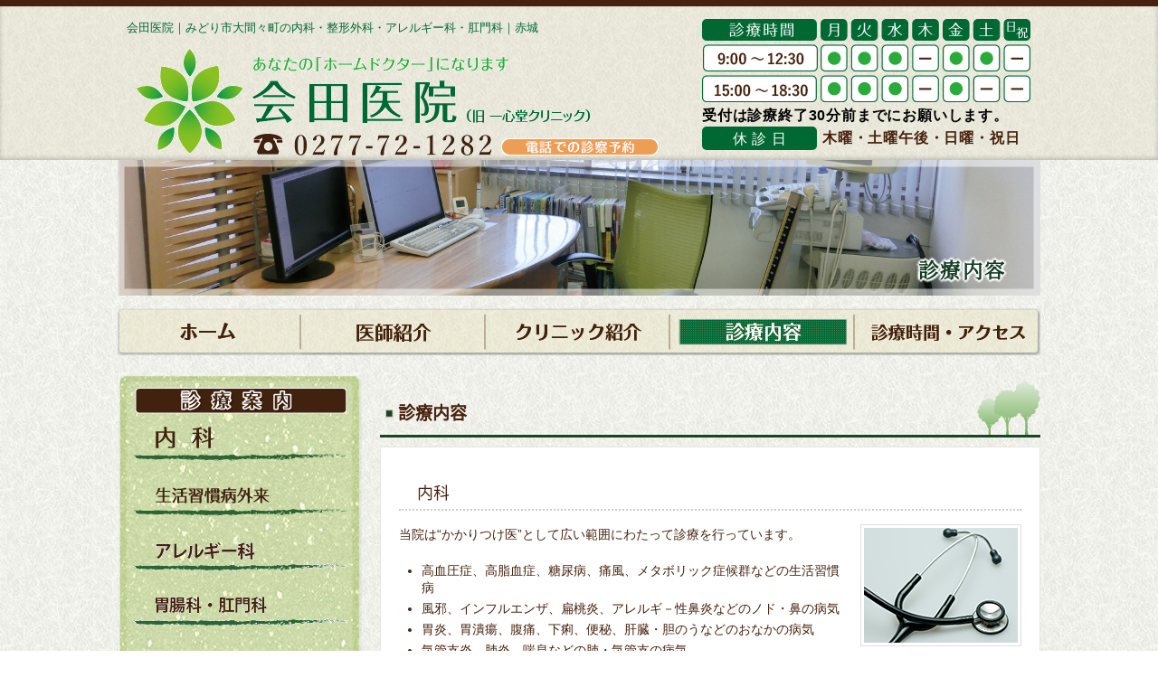

--- FILE ---
content_type: text/html; charset=UTF-8
request_url: https://aida-cl.com/medical_treatment_contents.html
body_size: 21198
content:
<!DOCTYPE html>
<html lang="ja">
<head>

  <!--head共通部分 CSS javascript Goolge Analytics -->
  <!--Goolge Analytics -->
<script async src="https://www.googletagmanager.com/gtag/js?id=UA-9162760-67"></script>
<script>
  window.dataLayer = window.dataLayer || [];
  function gtag(){dataLayer.push(arguments);}
  gtag('js', new Date()); 
  gtag('config', 'UA-174658616-33');
  gtag('config', 'UA-9162760-67');
</script>
<!-- Global site tag (gtag.js) - Google Analytics -->
<script async src="https://www.googletagmanager.com/gtag/js?id=G-NMTPHD6S5N"></script>
<script>
   window.dataLayer = window.dataLayer || [];
   function gtag(){dataLayer.push(arguments);}
   gtag('js', new Date());
   gtag('config', 'G-GSCMMWNW5Q');
   gtag('config', 'G-NMTPHD6S5N');
</script>

<!--meta-->
<meta charset="utf-8">
<meta http-equiv="X-UA-Compatible" content="IE=edge">
<meta name="viewport" content="width=device-width">
<meta name="format-detection" content="telephone=no">
<meta name="apple-mobile-web-app-title" content="会田医院">

<!--stylesheet-->
<link href="./css/reset.css" rel="stylesheet" type="text/css" />
<link href="./css/style.css" rel="stylesheet" type="text/css" />

<!--ファビコン-->
<link rel="shortcut icon" href="favicon.ico" />

<!--ウェブクリップアイコン-->
<link rel="apple-touch-icon-precomposed" href="apple-touch-icon.png">

<!--fontello-->
<link href="./css/fontello/css/fontello.css" rel="stylesheet" type="text/css" />

<!--javascrip -->
<script type="text/javascript" src="//ajax.googleapis.com/ajax/libs/jquery/3.0.0/jquery.min.js"></script>
<script type="text/javascript" src="./js/utils.js"></script>
<script type="text/javascript" src="./js/tel.js"></script>
<script type="text/javascript" src="./js/pagetop.js"></script>
<script type="text/javascript" src="./js/animate.js"></script>
<script type="text/javascript" src="./js/rollover2.js"></script>

<!--タブレットでPCを表示する用-->    
<script type="text/javascript">
var ua = navigator.userAgent;
if ((ua.indexOf('iPhone') > 0) || ua.indexOf('iPod') > 0 || (ua.indexOf('Android') > 0 && ua.indexOf('Mobile') > 0)) {
    // スマホのとき
    $('head').prepend('<meta name="viewport" content="width=device-width" />');
}else{
    // PC・タブレットのとき
    $('head').prepend('<meta name="viewport" content="width=1200" />');
}
</script>

<!--ハンバーガー-->
<script>
$(function() {
    $('.toggle').click(function(){
        $('.drawr').toggleClass('openNav');
    });
});
</script>

<!--診療内容-->
<script>
$(function() {
    $('.guide').click(function(){
        $('div.main_nav_sub').toggleClass('open_nav');
    });
});
</script>

<!--アコーディオン-->
<script>
  $(function(){
    $(".aside_sp_box .aside_sp_title").click(function(){
      $(this).next("ul").slideToggle();
      $(this).toggleClass("open");
      $(this).parent("section").siblings(".aside_sp_box").children("ul").slideUp();
      $(this).parent("section").siblings(".aside_sp_box").children(".aside_sp_title").removeClass("open");
    }); 
  });
</script>  

<!--カレントページ-->
<script type="text/javascript"> 
  window.onload = function() {
    var url = window.location.href.split('/').pop();     
    if(url == ""){
      $('.global-nav nav li.home a').parent().addClass('current'); 
    }else{
      $('.global-nav nav li a').each(function(){
        var target = $(this).attr('href');
        if(location.href.match(target)) {
          $(this).parent().addClass('current');
        } else {
          $(this).parent().removeClass('current');
        }
      });
      
    }
  };
</script>    
  
  <!--meta取得-->
  <meta name="description" content="診療内容｜群馬県みどり市大間々町の「会田医院」は内科、整形外科、アレルギー科、肛門科の診療を中心に健康診断、インフルエンザなどの各種予防接種、漢方治療、花粉症治療などを行っているクリニックです。" />
<meta name="keywords" content="みどり市,大間々町,赤城,内科,整形外科,アレルギー科,肛門科,予防接種,会田医院" />
<meta name="copyright" content="会田医院" /><!--グローバルナビ-->

<!--アサイド-->

  
  <!--title-->
  <title>会田医院｜みどり市大間々町の内科、整形外科、アレルギー科、肛門科</title>
  
</head>

<body id="page_top" class="index">
<!--********************************-->
<!--ヘッダー部                      -->
<!--********************************-->

<!--ヘッダーSP-->
<header>
  <div class="head_frame">
    
    <div class="head_frame_left">

      <h1 class="header_text">会田医院｜みどり市大間々町の内科・整形外科・アレルギー科・肛門科｜赤城</h1>

      <!--ロゴSP-->
      <div class="hospital_logo_sp">
        <img src="images/index_btn_rollout.gif" alt="会田医院">
      </div>
      
      <!--ロゴPC-->
      <div id="hospital_logo">
        <div class="logo2"><a href="./">会田医院</a></div>
        <div id="ladybug"><img src="images/ladybug.gif" alt="蝶々" /></div>
      </div>
      
    </div>

    <!--診療時間-->
    <div class="head_frame_right">
      <img src="images/a_time.png" alt="診療時間">
      <p class="head_time_notice1">受付は診療終了30分前までにお願いします。</p>
      <p class="head_time_notice2"><span>休 診 日</span>木曜・土曜午後・日曜・祝日</p>
    </div>


  </div>
</header>
<!--ハンバーガーメニュー-->
<div class="main_nav_sp">
  <div class="drawr">
    <ul class="hbg syncer-acdn-parent">
        <li><a href="./"><span>ホーム</span></a></li>
  <li><a href="doctor.html"><span>医師紹介</span></a></li>
  <li><a href="clinic.html"><span>クリニック紹介</span></a></li>
  <li><a href="medical_treatment_contents.html"><span>診療内容</span></a></li>
  <li><a href="access.html"><span>診療時間・アクセス</span></a></li>
  
        <li><a href="internal_medicine.html">内科</a></li>
  <li><a href="lifestyle_related_disease.html">生活習慣病外来</a></li>
</li>
  
        <li><a href="allergy.html">アレルギー科</a></li>
  <li><a href="anal_surgery.html">胃腸科・肛門科</a></li>
  <li><a href="orthopedics.html">整形外科</a></li>
  <li><a href="traffic_accident.html">交通事故治療</a></li>
  <li><a href="non_smoking.html.html">禁煙外来</a></li>
  <!-- <li><a href="visit_medical_treatment.html">往診・訪問診療</a></li> -->
  <li><a href="medical_examination_vaccination.html">健康診断・予防接種</a></li>
  <!--<li><a href="consultant.html">会田労働衛生<br class="pc_none">コンサルタント事務所</a></li>-->
        
    </ul>  
  </div>  
	<div class="container"><!--adjust position(not required) -->
		<input class="toggle" id="toggle" type="checkbox" value="menu" />
		<label class="toggle-label" for="toggle"><span class="toggle-icon"></span><span class="toggle-text"></span></label>
	</div>  
</div>  
   
<!--********************************-->
<!--メインコンテンツ                -->
<!--********************************-->

<article>
  <!--キービジュアル-->
  <div class="key_visual_low low3">
    <h1>診療内容</h1>
  </div>
  <!--メインナビ-->
  <div class="main_nav_frame global-nav">
  <nav>  
    <ul class="main_nav_pc">
      <li class="home"><a href="index.html" class="home"><span>HOME</span></a></li>
      <li><a href="doctor.html" class="doctor"><span>医師紹介</span></a></li>
      <li><a href="clinic.html" class="clinic"><span>クリニック紹介</span></a></li>
      <li><a href="medical_treatment_contents.html" class="mtc"><span>診療内容</span></a></li>
      <li><a href="access.html" class="access"><span>診療時間・アクセス</span></a></li>
    </ul>
  </nav>
</div>  

  <div class="wrapper">
    
    <!--アサイド-->
    <aside>
  <div class="aside_contents">
    <ul class="aside_nav">
      <li><a href="internal_medicine.html"><img src="images/base/s1.png" onmouseover="this.src='images/base/s1_on.png'" onmouseout="this.src='images/base/s1.png'" alt="内科" class="zero" /></a></li>
      <li><a href="lifestyle_related_disease.html"><img src="images/base/s2.png" onmouseover="this.src='images/base/s2_on.png'" onmouseout="this.src='images/base/s2.png'" alt="生活習慣病外来" class="zero" /></a></li>
      <li><a href="allergy.html"><img src="images/base/s10.png" alt="アレルギー科" class="zero" onmouseover="this.src='images/base/s10_on.png'" onmouseout="this.src='images/base/s10.png'" /></a></li>
      <li><a href="anal_surgery.html"><img src="images/base/s5.png" onmouseover="this.src='images/base/s5_on.png'" onmouseout="this.src='images/base/s5.png'" alt="肛門科" class="zero" /></a></li>  
      <li><a href="orthopedics.html"><img src="images/base/s3.png" alt="整形外科" class="zero" onmouseover="this.src='images/base/s3_on.png'" onmouseout="this.src='images/base/s3.png'" /></a></li>
      <li><a href="traffic_accident.html"><img src="images/base/s11.png" alt="交通事故治療" class="zero" onmouseover="this.src='images/base/s11_on.png'" onmouseout="this.src='images/base/s11.png'" /></a></li>
      <li><a href="non_smoking.html"><img src="images/base/s12.png" alt="禁煙外来" class="zero" onmouseover="this.src='images/base/s12_on.png'" onmouseout="this.src='images/base/s12.png'" /></a></li>
      <!-- <li><a href="visit_medical_treatment.html"><img src="images/base/s6.png" onmouseover="this.src='images/base/s6_on.png'" onmouseout="this.src='images/base/s6.png'" alt="往診・訪問診療" class="zero" /></a></li> -->
      <li><a href="medical_examination_vaccination.html"><img src="images/base/s7.png" onmouseover="this.src='images/base/s7_on.png'" onmouseout="this.src='images/base/s7.png'" alt="健康診断・予防接種" class="zero" /></a></li>
    </ul>
  </div>

<!--<a href="consultant.html" class="aside_bana"><img src="images/base/aside_bana_01.jpg" alt="会田労働衛生コンサルタント事務所"></a>-->

</aside>    
    <div class="main">
      <section>
        <h2 class="wood">診療内容</h2>
        
        <div class="box_white">
          <section>
            <h3 class="first">内科</h3>
            <figure class="img_right"><img src="images/medical_treatment_contents_01.png" alt="内科"></figure>
            <p>当院は“かかりつけ医”として広い範囲にわたって診療を行っています。</p>
            <ul class="list_normal">
              <li>高血圧症、高脂血症、糖尿病、痛風、メタボリック症候群などの生活習慣病</li>
              <li>風邪、インフルエンザ、扁桃炎、アレルギ－性鼻炎などのノド・鼻の病気</li>
              <li>胃炎、胃潰瘍、腹痛、下痢、便秘、肝臓・胆のうなどのおなかの病気</li>
              <li>気管支炎、肺炎、喘息などの肺・気管支の病気</li>
              <li>認知症、頭痛、めまい、などの頭の病気</li>
            </ul>
            <p>些細なことでもお話しいただくことが早期発見、治療に役に立ちます。<br>ご遠慮なく気がかりなことはお気軽にご相談ください。</p>
            <p><a href="internal_medicine.html" class="link_text">内科についてはこちらから ＞＞</a></p>
          </section>
        
        </div>
        
        <div class="box_white">
          <section>
            <h3 class="first">生活習慣病外来（高血圧症/高脂血症/糖尿病/メタボリック症候群）</h3>
            <figure class="img_right"><img src="images/medical_treatment_contents_02.png" alt="生活習慣病外来"></figure>
            <p>数多くの企業での健康診断、健康管理に携わってきた経験を生かし検査結果を丁寧にわかりやすくご説明し、その人に合った診療を行います。<br>血管年齢、肺年齢などの検査および食習慣、運動習慣を丁寧に聴かせていただき、その結果を生かし、カウセリング手法を用いた予防外来および治療を行います。<br>禁煙指導も積極的に行っております。</p>
            <p><a href="lifestyle_related_disease.html" class="link_text">生活習慣病外来についてはこちらから ＞＞</a></p>
          </section>
        
        </div>
        
        <div class="box_white">
          <section>
            <h3 class="first">アレルギー科</h3>
            <figure class="img_right"><img src="images/medical_treatment_contents_09.png" alt="アレルギー科"></figure> 
            <p>花粉症などのアレルギー性鼻炎、気管支喘息、アトピー性皮膚炎などの診療を行います。</p>
            <p><a href="allergy.html" class="link_text">アレルギー科についてはこちらから ＞＞</a></p>
          </section>
        </div>
        
        <div class="box_white">
          <section>
            <h3 class="first">胃腸科・肛門科</h3>
            <figure class="img_right"><img src="images/medical_treatment_contents_05.png" alt="肛門科"></figure> 
            <p>いぼ痔、切れ痔などの肛門疾患の診察、治療、外来にて簡単な手術も行います。</p>
            <p><a href="anal_surgery.html" class="link_text">胃腸科・肛門科についてはこちらから ＞＞</a></p>
          </section>
        </div>
        
        <div class="box_white">
          <section>
            <h3 class="first">整形外科</h3>
            <figure class="img_right"><img src="images/medical_treatment_contents_08.png" alt="整形外科"></figure> 
            <p>膝や足腰が痛くて歩けない、歩くのが辛い、足がしびれる、肩が上がらない、首が痛いなどは長い年月よる関節の変形、筋力の低下などが原因かもしれません。レントゲン検査、骨年齢（骨塩量測定）、生活習慣問診などの結果を生かし、治療や予防が出来る可能性があります。<br>お年を重ねられても自立した生活を送り、自分らしく過ごしたいと誰もが願っていると思います。<br>その実現をお手伝いいたします。<br>もちろん、打ち身、捻挫、その他の痛みについてもご相談ください。</p>
            <p><a href="orthopedics.html" class="link_text">整形外科についてはこちらから ＞＞</a></p>
          </section>
        </div>
        
        <div class="box_white">
          <section>
            <h3 class="first">訪問診療・往診</h3>
            <figure class="img_right"><img src="images/medical_treatment_contents_06.png" alt="訪問診療・往診"></figure> 
            <p>いつも診ている“かかりつけ医”だからこその大切な役目と考えています。お気軽にご相談ください。</p>
            <p><a href="visit_medical_treatment.html" class="link_text">往診・訪問診療についてはこちらから ＞＞</a></p>
          </section>
        </div>
        
        <div class="box_white">
          <section>
            <h3 class="first">健康診断・予防接種</h3>
            <figure class="img_right"><img src="images/medical_treatment_contents_07.png" alt="健康診断・予防接種"></figure>
            <p>入学・雇用時の各種健康診断などお気軽にご相談下さい。<br>当院では数多くの企業での健康診断、健康管理に携わってきた経験を生かし、検査結果を丁寧にわかりやすくご説明致します。<br>また、各種予防接種に関しましては、まずはお電話にてお問い合わせください。</p>
            <p><a href="medical_examination_vaccination.html" class="link_text">健康診断・予防接種についてはこちらから ＞＞</a></p>
          </section>
        </div>
        
      </section>
      

      

      

      
      <!--医院概要-->
      <!--概要-->
  <section class="overview">
    
    <h2 class="wood">医院概要</h2>      
    
    <div class="overview_frame">
      
      <div class="overview_left"> 
        <img src="images/logo.png" alt="会田医院" class="overview_title">
        <p class="overview_address">〒376-0101　群馬県みどり市大間々町大間々1063</p>
        <p class="overview_tel"><img src="images/icon_tel.png" alt="TEL"><span class="tel">0277-72-1282</span></p>
        <p class="overview_dept_title">診　療　科　目</p>
        <p class="overview_dept">内科、アレルギー科、胃腸科、肛門科、整形外科</p>
        <img src="images/a_time.png" alt="診療時間"  class="overview_timetable">
        <p class="overview_time_notice1">受付は診療終了30分前までにお願いします。</p>
        <p class="overview_time_notice2"><span>休 診 日</span>木曜・土曜午後・日曜・祝日</p>
      </div>
      
      <div class="overview_right">
        <iframe src="https://www.google.com/maps/embed?pb=!1m14!1m8!1m3!1d3210.1424936390063!2d139.273151!3d36.429937!3m2!1i1024!2i768!4f13.1!3m3!1m2!1s0x0%3A0xeed6935d47ffd044!2z5Lya55Sw5Yy76Zmi!5e0!3m2!1sja!2sjp!4v1620441431590!5m2!1sja!2sjp" class="googlemap" title="地図"></iframe>
        <a href="https://www.google.com/maps?ll=36.429937,139.273151&z=17&t=m&hl=ja&gl=JP&mapclient=embed&cid=17210105054892118084" target="_blank" class="maplink">大きな地図を見る</a>
      </div> 
      
    </div>
    
  </section>    
    
    </div>
    
  </div><!--wrapper-->

</article>
  
<!--フッター-->
<footer>
  <!--PAGE TOP-->
  <div id="pagetop_position">
    <div id="pagetop" class="smoothScrolls">
      <div id="linkpagetop"><a href="#page_top"><img src="images/pagetop.png" alt="Topへ" /></a></div>
    </div>
  </div>
  
  <div class="footer_box">
    <!--フッターリンク-->
    <div class="footer_frame_sp">    
      <ul class="footer_list_main">
          <li><a href="./"><span>ホーム</span></a></li>
  <li><a href="doctor.html"><span>医師紹介</span></a></li>
  <li><a href="clinic.html"><span>クリニック紹介</span></a></li>
  <li><a href="medical_treatment_contents.html"><span>診療内容</span></a></li>
  <li><a href="access.html"><span>診療時間・アクセス</span></a></li>
          <li><a href="internal_medicine.html">内科</a></li>
  <li><a href="lifestyle_related_disease.html">生活習慣病外来</a></li>
</li>
          <li><a href="allergy.html">アレルギー科</a></li>
  <li><a href="anal_surgery.html">胃腸科・肛門科</a></li>
  <li><a href="orthopedics.html">整形外科</a></li>
  <li><a href="traffic_accident.html">交通事故治療</a></li>
  <li><a href="non_smoking.html.html">禁煙外来</a></li>
  <!-- <li><a href="visit_medical_treatment.html">往診・訪問診療</a></li> -->
  <li><a href="medical_examination_vaccination.html">健康診断・予防接種</a></li>
  <!--<li><a href="consultant.html">会田労働衛生<br class="pc_none">コンサルタント事務所</a></li>-->
      </ul>        
    </div> 
    
    <div class="footer_frame_pc">    
      <ul class="footer_list_main">
          <li><a href="./"><span>ホーム</span></a></li>
  <li><a href="doctor.html"><span>医師紹介</span></a></li>
  <li><a href="clinic.html"><span>クリニック紹介</span></a></li>
  <li><a href="medical_treatment_contents.html"><span>診療内容</span></a></li>
  <li><a href="access.html"><span>診療時間・アクセス</span></a></li>
          <li><a href="internal_medicine.html">内科</a></li>
  <li><a href="lifestyle_related_disease.html">生活習慣病外来</a></li>
</li>
        
      </ul>  
      <ul class="footer_list_main">
          <li><a href="allergy.html">アレルギー科</a></li>
  <li><a href="anal_surgery.html">胃腸科・肛門科</a></li>
  <li><a href="orthopedics.html">整形外科</a></li>
  <li><a href="traffic_accident.html">交通事故治療</a></li>
  <li><a href="non_smoking.html.html">禁煙外来</a></li>
  <!-- <li><a href="visit_medical_treatment.html">往診・訪問診療</a></li> -->
  <li><a href="medical_examination_vaccination.html">健康診断・予防接種</a></li>
  <!--<li><a href="consultant.html">会田労働衛生<br class="pc_none">コンサルタント事務所</a></li>-->
      </ul>        
    </div>     

  

    <!--コピーライト-->
    <p class="copyright"><a href="./">Copyright©会田医院. All rights Reserved.</a></p>
  </div>
  
</footer>

<div class="footer_link">
  <a href="tel:0277-72-1282" class="link_web_tel">0277-72-1282</a>
  <div class="smoothScrolls">
    <a href="#page_top"><i class="demo-icon icon-up-dir"></i></a>
  </div>
</div>  
  
</body>
  
</html>

--- FILE ---
content_type: text/css
request_url: https://aida-cl.com/css/style.css
body_size: 67760
content:
@charset "UTF-8";
/* Scss Document */
/* =======================================================================
 共通項目 
======================================================================= */
/*関数*/
/* ----------------------------------------------------------- 関数
----------------------------------------------------------- */
/*サイトの横幅*/
/*media screen*/
/*文字SP*/
/*文字PC*/
/*基本フォント*/
/*游明朝*/
/*基本文字色*/
/*基本背景色PC*/
/*白*/
/*緑*/
/*茶色*/
/*薄茶色*/
/*薄茶色*/
/*茶色*/
/*緑*/
/*灰色*/
/*灰色*/
/*オレンジ*/
/*クリーム*/
/*灰色*/
/*オレンジ2*/
/*黒*/
/*緑*/
/*緑*/
/*灰色*/
/*緑*/
/*オレンジ3*/
/*緑*/
/*緑*/
/*赤紫*/
/*灰色*/
/*薄緑色*/
/*ピンク*/
/*薄いピンク*/
/*茶色*/
/*紫*/
/*薄いピンク*/
/*緑*/
/*緑*/
/* ----------------------------------------------------------- 特殊フォント読込
----------------------------------------------------------- */
@font-face { font-family: 'notosansjp'; src: url(../font/NotoSansJP-Regular.otf); font-weight: normal; font-style: normal; }
@font-face { font-family: 'notosansjp_bold'; src: url(../font/NotoSansJP-Bold.otf); font-weight: normal; font-style: normal; }
@font-face { font-family: 'kosugimaru'; src: url(../font/KosugiMaru-Regular.ttf); font-weight: normal; font-style: normal; }
@font-face { font-family: 'notoserifjp'; src: url(../font/NotoSerifJP-Regular.otf); font-weight: normal; font-style: normal; }
@font-face { font-family: 'notoserifjp_bold'; src: url(../font/NotoSerifJP-Bold.otf); font-weight: bold; font-style: normal; }
/* ----------------------------------------------------------- フォントサイズ基本
----------------------------------------------------------- */
html { font-size: calc( 100vw / 32 ); overflow-y: auto; font-family: "ヒラギノ角ゴ Pro W3", "Hiragino Kaku Gothic Pro", "メイリオ", Meiryo, Osaka, "ＭＳ Ｐゴシック", "MS PGothic", sans-serif; color: #47210D; background-color: #ffffff; padding: 0 0 13vw 0; }

@media screen and (min-width: 768px), print { html { font-size: 62.5%; overflow-y: scroll; font-family: "ヒラギノ角ゴ Pro W3", "Hiragino Kaku Gothic Pro", "メイリオ", Meiryo, Osaka, "ＭＳ Ｐゴシック", "MS PGothic", sans-serif; color: #47210D; background-color: #ffffff; padding: 0; } }
/* ----------------------------------------------------------- 構成
----------------------------------------------------------- */
body { position: relative; width: 100%; margin: 0 auto; background: url("../images/body_bg.jpg") repeat; }

section { height: auto; overflow: hidden; margin: 0 0 0 0; }
section.first { margin: 0 0 0 0; }

.sentence { height: auto; overflow: hidden; }

.pc_none { display: block; }

.sp_none { display: none; }

.pc_none_span { display: inline; }

.sp_none_span { display: none; }

.text_bold { font-weight: bold; }

@media screen and (min-width: 768px), print { body { position: relative; z-index: 0; overflow: hidden; min-width: 1280px; background: url("../images/body_bg.jpg") repeat; }
  section { height: auto; overflow: hidden; margin: 0 0 0 0; }
  section.first { margin: 0 0 0 0; }
  .pc_none { display: none; }
  .sp_none { display: block; }
  .pc_none_span { display: none; }
  .sp_none_span { display: inline; } }
/* -----------------------------------------------------------
　枠
----------------------------------------------------------- */
article { height: auto; width: 100%; margin: 0; padding: 0; }

.wrapper { height: auto; width: 100%; margin: 1rem 0 0 0; padding: 0; }

.main { height: auto; width: 96%; margin: 0 auto 3rem auto; padding: 0 0 0 0; }

.main_low { height: auto; width: 96%; margin: 0 auto 3rem auto; padding: 0 0 0 0; }

@media screen and (min-width: 768px), print { article { height: auto; width: 100%; margin: 0; padding: 0; }
  .wrapper { height: auto; width: 1020px; margin: 20px auto 0 auto; padding: 0; display: -webkit-flex; display: flex; -webkit-justify-content: space-between; justify-content: space-between; -webkit-flex-direction: row; flex-direction: row; -webkit-flex-wrap: wrap; flex-wrap: wrap; }
  .main { height: auto; width: 730px; margin: 0; padding: 0; } }
/* -----------------------------------------------------------
　ヘッダ
----------------------------------------------------------- */
header { display: block; margin: 0; width: 100%; height: auto; border-top: #47210D 7px solid; box-sizing: border-box; background: url("../images/header_bg.png") repeat; padding: 0 0 1rem 0; box-shadow: 0px -2px 5px 0 rgba(0, 0, 0, 0.2) inset; }
header .head_frame { width: 96%; height: auto; padding: 0; margin: 0 auto; display: -webkit-flex; display: flex; -webkit-justify-content: space-between; justify-content: space-between; -webkit-flex-direction: row; flex-direction: row; -webkit-flex-wrap: wrap; flex-wrap: wrap; }
header .head_frame .head_frame_left { width: 100%; height: auto; }
header .head_frame .head_frame_left h1.header_text { font-size: 1rem; font-weight: normal; color: #006933; margin: 2vw 0 0 0; line-height: 120%; width: 80%; }
header .head_frame .head_frame_left .hospital_logo_sp { margin: 3vw 0 0 0; width: 100%; pointer-events: none; }
header .head_frame .head_frame_left .hospital_logo_sp img { width: 98%; margin: 0 auto; display: block; }
header .head_frame .head_frame_left #hospital_logo { display: none; margin: 14px 0 0 40px; width: 600px; height: 133px; background: url("../images/index_btn_rollout.gif") no-repeat; background-position: left top; position: relative; }
header .head_frame .head_frame_left #hospital_logo .logo2 { position: absolute; top: 0; left: 0; display: none; height: 133px; width: 600px; background: url(../images/index_btn_rollove.gif) no-repeat; cursor: pointer; }
header .head_frame .head_frame_left #hospital_logo .logo2 a { height: 133px; width: 600px; display: block; text-indent: -999999px; }
header .head_frame .head_frame_left #hospital_logo #ladybug { position: absolute; top: 15px; left: 510px; display: none; }
header .head_frame .head_frame_left #hospital_logo #ladybug img { width: 45px; }
header .head_frame .head_frame_right { width: 100%; height: auto; position: relative; }
header .head_frame .head_frame_right img { width: 90%; margin: 1rem auto 0 auto; display: block; }
header .head_frame .head_frame_right .head_time_notice1 { font-size: 1.2rem; font-weight: bold; width: 90%; margin: 0.4rem auto 0 auto; letter-spacing: 0.05em; color: #000000; }
header .head_frame .head_frame_right .head_time_notice2 { font-size: 1.2rem; font-weight: bold; width: 90%; margin: 0 auto 0 auto; display: -webkit-flex; display: flex; -webkit-justify-content: flex-start; justify-content: flex-start; -webkit-flex-direction: row; flex-direction: row; -webkit-flex-wrap: wrap; flex-wrap: wrap; letter-spacing: 0.05em; }
header .head_frame .head_frame_right .head_time_notice2 span { color: #ffffff; background-color: #006933; width: auto; height: 5vw; padding: 0.2rem 2rem 0 2rem; margin: 0 6px 0 0; display: -webkit-flex; display: flex; -webkit-justify-content: center; justify-content: center; -webkit-align-items: center; align-items: center; border-radius: 5px; line-height: 100%; font-weight: normal; }

@media screen and (min-width: 768px), print { header { display: block; margin: 0; width: 100%; height: 177px; border-top: #47210D 7px solid; box-sizing: border-box; background: url("../images/header_bg.png") repeat; padding: 0; box-shadow: 0px -2px 5px 0 rgba(0, 0, 0, 0.2) inset; }
  header .head_frame { width: 1060px; height: 170px; padding: 0; margin: 0 auto; display: -webkit-flex; display: flex; -webkit-justify-content: space-between; justify-content: space-between; -webkit-flex-direction: row; flex-direction: row; -webkit-flex-wrap: wrap; flex-wrap: wrap; }
  header .head_frame .head_frame_left { width: 600px; height: 170px; }
  header .head_frame .head_frame_left h1.header_text { font-size: 1.3rem; font-weight: normal; color: #006933; margin: 16px 0 0 30px; line-height: 120%; width: auto; }
  header .head_frame .head_frame_left .hospital_logo_sp { display: none; }
  header .head_frame .head_frame_left #hospital_logo { display: block; margin: 14px 0 0 40px; width: 600px; height: 133px; background: url("../images/index_btn_rollout.gif") no-repeat; background-position: left top; position: relative; }
  header .head_frame .head_frame_left #hospital_logo .logo2 { position: absolute; top: 0; left: 0; display: none; height: 133px; width: 600px; background: url(../images/index_btn_rollove.gif) no-repeat; cursor: pointer; }
  header .head_frame .head_frame_left #hospital_logo .logo2 a { height: 133px; width: 600px; display: block; text-indent: -999999px; }
  header .head_frame .head_frame_left #hospital_logo #ladybug { position: absolute; top: 15px; left: 510px; display: none; }
  header .head_frame .head_frame_left #hospital_logo #ladybug img { width: 45px; }
  header .head_frame .head_frame_right { width: 460px; height: 170px; position: relative; }
  header .head_frame .head_frame_right img { width: 363px; margin: 14px 0 0 66px; display: block; }
  header .head_frame .head_frame_right .head_time_notice1 { font-size: 1.6rem; font-weight: bold; width: auto; margin: 2px 0 0 66px; letter-spacing: 0.05em; color: #000000; }
  header .head_frame .head_frame_right .head_time_notice2 { font-size: 1.6rem; font-weight: bold; width: auto; margin: 0 0 0 66px; display: -webkit-flex; display: flex; -webkit-justify-content: flex-start; justify-content: flex-start; -webkit-flex-direction: row; flex-direction: row; -webkit-flex-wrap: wrap; flex-wrap: wrap; letter-spacing: 0.05em; }
  header .head_frame .head_frame_right .head_time_notice2 span { color: #ffffff; background-color: #006933; width: 127px; height: 24px; padding: 0.2rem 0 0 0; margin: 0 6px 0 0; display: -webkit-flex; display: flex; -webkit-justify-content: center; justify-content: center; -webkit-align-items: center; align-items: center; border-radius: 5px; line-height: 100%; font-weight: normal; } }
/* -----------------------------------------------------------
　メインナビ
----------------------------------------------------------- */
#menu { display: none; }

.main_nav_frame { display: none; }

@media screen and (min-width: 768px), print { #menu { display: block; margin: 14px 0 0 0; }
  #menu ul.main_nav_pc { width: 1020px; margin: 0 auto; display: -webkit-flex; display: flex; -webkit-justify-content: space-between; justify-content: space-between; -webkit-flex-direction: row; flex-direction: row; -webkit-flex-wrap: wrap; flex-wrap: wrap; list-style-type: none; }
  #menu ul.main_nav_pc li { width: 204px; }
  .main_nav_frame { display: block; margin: 14px 0 0 0; }
  .main_nav_frame ul.main_nav_pc { width: 1020px; margin: 0 auto; display: -webkit-flex; display: flex; -webkit-justify-content: space-between; justify-content: space-between; -webkit-flex-direction: row; flex-direction: row; -webkit-flex-wrap: wrap; flex-wrap: wrap; list-style-type: none; }
  .main_nav_frame ul.main_nav_pc li { width: 204px; height: 52px; }
  .main_nav_frame ul.main_nav_pc li a { display: block; width: 204px; height: 52px; }
  .main_nav_frame ul.main_nav_pc li a span { display: none; }
  .main_nav_frame ul.main_nav_pc li a.home { background: url("../images/base/1_rollout.png") no-repeat; }
  .main_nav_frame ul.main_nav_pc li a.home:hover { background: url("../images/base/1_rollover.png") no-repeat; transition: all 0.3s ease 0s; }
  .main_nav_frame ul.main_nav_pc li a.doctor { background: url("../images/base/2_rollout.png") no-repeat; }
  .main_nav_frame ul.main_nav_pc li a.doctor:hover { background: url("../images/base/2_rollover.png") no-repeat; transition: all 0.3s ease 0s; }
  .main_nav_frame ul.main_nav_pc li a.clinic { background: url("../images/base/3_rollout.png") no-repeat; }
  .main_nav_frame ul.main_nav_pc li a.clinic:hover { background: url("../images/base/3_rollover.png") no-repeat; transition: all 0.3s ease 0s; }
  .main_nav_frame ul.main_nav_pc li a.mtc { background: url("../images/base/4_rollout.png") no-repeat; }
  .main_nav_frame ul.main_nav_pc li a.mtc:hover { background: url("../images/base/4_rollover.png") no-repeat; transition: all 0.3s ease 0s; }
  .main_nav_frame ul.main_nav_pc li a.access { background: url("../images/base/5_rollout.png") no-repeat; }
  .main_nav_frame ul.main_nav_pc li a.access:hover { background: url("../images/base/5_rollover.png") no-repeat; transition: all 0.3s ease 0s; }
  .main_nav_frame ul.main_nav_pc li.current a.home { background: url("../images/base/1_rollover.png") no-repeat; }
  .main_nav_frame ul.main_nav_pc li.current a.home:hover { background: url("../images/base/1_rollover.png") no-repeat; transition: all 0.3s ease 0s; }
  .main_nav_frame ul.main_nav_pc li.current a.doctor { background: url("../images/base/2_rollover.png") no-repeat; }
  .main_nav_frame ul.main_nav_pc li.current a.doctor:hover { background: url("../images/base/2_rollover.png") no-repeat; transition: all 0.3s ease 0s; }
  .main_nav_frame ul.main_nav_pc li.current a.clinic { background: url("../images/base/3_rollover.png") no-repeat; }
  .main_nav_frame ul.main_nav_pc li.current a.clinic:hover { background: url("../images/base/3_rollover.png") no-repeat; transition: all 0.3s ease 0s; }
  .main_nav_frame ul.main_nav_pc li.current a.mtc { background: url("../images/base/4_rollover.png") no-repeat; }
  .main_nav_frame ul.main_nav_pc li.current a.mtc:hover { background: url("../images/base/4_rollover.png") no-repeat; transition: all 0.3s ease 0s; }
  .main_nav_frame ul.main_nav_pc li.current a.access { background: url("../images/base/5_rollover.png") no-repeat; }
  .main_nav_frame ul.main_nav_pc li.current a.access:hover { background: url("../images/base/5_rollover.png") no-repeat; transition: all 0.3s ease 0s; } }
/* -----------------------------------------------------------
　キービジュアル
----------------------------------------------------------- */
.key_visual img { width: 100%; display: block; margin: 0 auto; }

.key_visual_low { width: 100%; height: 16vw; position: relative; }
.key_visual_low h1 { position: absolute; bottom: 1rem; right: 5%; color: #103c20; text-shadow: 2px 0px 2px #ffffff, 2px 0px 2px #ffffff, -2px 0px 2px #ffffff, -2px 0px 2px #ffffff, 0px 2px 2px #ffffff, 0px 2px 2px #ffffff, 0px -2px 2px #ffffff, 0px -2px 2px #ffffff; font-size: 1.8rem; font-family: 'notoserifjp'; font-weight: bold; letter-spacing: 0.1em; }

.low1 { background: url("../images/key_visua_low2.png") no-repeat; background-size: contain; }

.low2 { background: url("../images/key_visua_low1.png") no-repeat; background-size: contain; }

.low3 { background: url("../images/key_visua_low3.png") no-repeat; background-size: contain; }

@media screen and (min-width: 768px), print { .key_visual img { width: 1020px; display: block; margin: 0 auto; }
  .key_visual_low { width: 1020px; height: 150px; position: relative; margin: 0 auto; }
  .key_visual_low h1 { position: absolute; bottom: 18px; right: 38px; color: #103c20; text-shadow: 2px 0px 2px #ffffff, 2px 0px 2px #ffffff, -2px 0px 2px #ffffff, -2px 0px 2px #ffffff, 0px 2px 2px #ffffff, 0px 2px 2px #ffffff, 0px -2px 2px #ffffff, 0px -2px 2px #ffffff; font-size: 2.2rem; font-family: 'notoserifjp'; font-weight: bold; letter-spacing: 0.1em; }
  .low1 { background: url("../images/key_visua_low2.png") no-repeat; background-size: contain; }
  .low2 { background: url("../images/key_visua_low1.png") no-repeat; background-size: contain; }
  .low3 { background: url("../images/key_visua_low3.png") no-repeat; background-size: contain; } }
/* -----------------------------------------------------------
　歯科衛生士・歯科助手 募集 詳しくはこちら バナー
----------------------------------------------------------- */
.index_recruit_bana { width: 96%; margin: 0 auto; display: block; }
.index_recruit_bana img { width: 100%; }

.index_two_bana { margin: 1rem 0 0 0; }
.index_two_bana a { text-decoration: none; }
.index_two_bana img { width: 70%; display: block; margin: 0 auto 1rem auto; }

@media screen and (min-width: 768px), print { .index_recruit_bana { width: 629px; margin: 0 auto; display: block; }
  .index_recruit_bana img { width: 629px; }
  .index_recruit_bana:hover { opacity: 0.6; transition: all 0.3s ease 0s; }
  .index_two_bana { margin: 20px auto 0 auto; width: 629px; display: -webkit-flex; display: flex; -webkit-justify-content: space-between; justify-content: space-between; -webkit-flex-direction: row; flex-direction: row; -webkit-flex-wrap: wrap; flex-wrap: wrap; }
  .index_two_bana a { text-decoration: none; }
  .index_two_bana a:hover { opacity: 0.6; transition: all 0.3s ease 0s; }
  .index_two_bana img { width: auto; display: block; margin: 0; } }
/* -----------------------------------------------------------
　お知らせ
----------------------------------------------------------- */
.notice_frame { width: 100%; margin: 0 0 0 0; padding: 0 0 0 0; }
.notice_frame .notice_area { width: 98%; background-color: #ffffff; margin: 2rem auto 1rem auto; padding: 0 0 0 0; box-shadow: 0 0 2px 2px #cccccc; box-sizing: border-box; }
.notice_frame .notice_area dl { min-height: 80vw; height: auto; margin: 2rem auto 0 auto; width: 90%; padding: 1.5rem 0 1.5rem 0; box-sizing: border-box; overflow-wrap: break-word; }
.notice_frame .notice_area dl dt { color: #47210D; background-color: #e4e4e4; margin: 0 0 0.5rem 0; padding: 0.5rem 0.5rem 0.5rem 1rem; font-size: 1.4rem; box-sizing: border-box; font-weight: normal; letter-spacing: 0.1em; line-height: 140%; border-left: #eca514 15px solid; }
.notice_frame .notice_area dl dd { margin: 0 0 2rem 0; padding: 0 0 1rem 0; color: #47210D; font-size: 1.4rem; line-height: 160%; border-bottom: #cccccc 1px solid; }

@media screen and (min-width: 768px), print { .notice_frame { width: 730px; margin: 0 0 0 0; padding: 0 0 0 0; }
  .notice_frame .notice_area { width: 726px; background-color: #ffffff; margin: 0 auto 10px auto; padding: 0 0 0 0; box-shadow: 0 0 2px 2px #cccccc; box-sizing: border-box; }
  .notice_frame .notice_area dl { min-height: 400px; height: auto; margin: 0 auto 0 auto; width: 665px; padding: 32px 0 10px 0; box-sizing: border-box; letter-spacing: 0; overflow-wrap: break-word; }
  .notice_frame .notice_area dl dt { color: #47210D; background-color: #e4e4e4; margin: 0 0 0.5rem 0; padding: 5px 5px 5px 15px; font-size: 1.4rem; box-sizing: border-box; font-weight: normal; letter-spacing: 0.1em; line-height: 140%; border-left: #eca514 10px solid; }
  .notice_frame .notice_area dl dd { margin: 0 0 20px 0; padding: 10px 0 10px 5px; color: #47210D; font-size: 1.4rem; line-height: 160%; border-bottom: #cccccc 1px solid; letter-spacing: 0; } }
/*----------------------------------------------------------- コンテンツメニュー
----------------------------------------------------------- */
.index_menu a { width: 90%; max-width: 350px; height: 140px; max-height: 35vw; margin: 0 auto 1rem auto; text-decoration: none; display: block; }
.index_menu a span { display: none; }
.index_menu a.tb1 { background: url("../images/banner_rollout.png"); background-position: center top; background-repeat: no-repeat; background-size: contain; }
.index_menu a.tb1:hover { background: url("../images/banner_rollover.png"); background-position: center top; background-repeat: no-repeat; background-size: contain; transition: all 0.3s ease 0s; }
.index_menu a.tb2 { background: url("../images/banner3_rollout.png"); background-position: center top; background-repeat: no-repeat; background-size: contain; }
.index_menu a.tb2:hover { background: url("../images/banner3_rollover.png"); background-position: center top; background-repeat: no-repeat; background-size: contain; transition: all 0.3s ease 0s; }
.index_menu a.tb3 { background: url("../images/banner2_rollout.png"); background-position: center top; background-repeat: no-repeat; background-size: contain; }
.index_menu a.tb3:hover { background: url("../images/banner2_rollover.png"); background-position: center top; background-repeat: no-repeat; background-size: contain; transition: all 0.3s ease 0s; }
.index_menu a.tb4 { background: url("../images/banner4_rollout.png"); background-position: center top; background-repeat: no-repeat; background-size: contain; }
.index_menu a.tb4:hover { background: url("../images/banner4_rollover.png"); background-position: center top; background-repeat: no-repeat; background-size: contain; transition: all 0.3s ease 0s; }
.index_menu a.tb5 { background: url("../images/banner5_rollout.png"); background-position: center top; background-repeat: no-repeat; background-size: contain; }
.index_menu a.tb5:hover { background: url("../images/banner5_rollover.png"); background-position: center top; background-repeat: no-repeat; background-size: contain; transition: all 0.3s ease 0s; }

@media screen and (min-width: 768px), print { .index_menu { width: 700px; margin: 0 auto 0 auto; display: -webkit-flex; display: flex; -webkit-justify-content: space-between; justify-content: space-between; -webkit-flex-direction: row; flex-direction: row; -webkit-flex-wrap: wrap; flex-wrap: wrap; }
  .index_menu a { width: 350px; max-width: 350px; height: 140px; max-height: 140px; margin: 0 0 0 0; text-decoration: none; display: block; }
  .index_menu a span { display: none; }
  .index_menu a.tb1 { background: url("../images/banner_rollout.png"); background-position: center top; background-repeat: no-repeat; background-size: contain; }
  .index_menu a.tb1:hover { background: url("../images/banner_rollover.png"); background-position: center top; background-repeat: no-repeat; background-size: contain; transition: all 0.3s ease 0s; }
  .index_menu a.tb2 { background: url("../images/banner3_rollout.png"); background-position: center top; background-repeat: no-repeat; background-size: contain; }
  .index_menu a.tb2:hover { background: url("../images/banner3_rollover.png"); background-position: center top; background-repeat: no-repeat; background-size: contain; transition: all 0.3s ease 0s; }
  .index_menu a.tb3 { background: url("../images/banner2_rollout.png"); background-position: center top; background-repeat: no-repeat; background-size: contain; }
  .index_menu a.tb3:hover { background: url("../images/banner2_rollover.png"); background-position: center top; background-repeat: no-repeat; background-size: contain; transition: all 0.3s ease 0s; }
  .index_menu a.tb4 { background: url("../images/banner4_rollout.png"); background-position: center top; background-repeat: no-repeat; background-size: contain; }
  .index_menu a.tb4:hover { background: url("../images/banner4_rollover.png"); background-position: center top; background-repeat: no-repeat; background-size: contain; transition: all 0.3s ease 0s; }
  .index_menu a.tb5 { background: url("../images/banner5_rollout.png"); background-position: center top; background-repeat: no-repeat; background-size: contain; }
  .index_menu a.tb5:hover { background: url("../images/banner5_rollover.png"); background-position: center top; background-repeat: no-repeat; background-size: contain; transition: all 0.3s ease 0s; } }
/*----------------------------------------------------------- 会田医院の理念
----------------------------------------------------------- */
.philosophy_frame { margin: 2rem 0 0 0; }
.philosophy_frame h2.yagasuri { margin: 0 0 1rem 0; }
.philosophy_frame .box_cream p { font-size: 1.4rem; line-height: 140%; }
.philosophy_frame .box_cream p.orange_text { color: #d88c10; font-family: 'notoserifjp'; font-size: 1.6rem; font-weight: bold; margin: 0 0 1rem 0; text-shadow: 2px 0px 2px #ffffff, 2px 0px 2px #ffffff, -2px 0px 2px #ffffff, -2px 0px 2px #ffffff, 0px 2px 2px #ffffff, 0px 2px 2px #ffffff, 0px -2px 2px #ffffff, 0px -2px 2px #ffffff; }
.philosophy_frame .box_cream p.orange_text span { font-size: 2rem; }
.philosophy_frame .box_cream .left_img_box figure { text-align: center; }
.philosophy_frame .box_cream .left_img_box figure img { width: 180px; display: block; margin: 0 auto; }
.philosophy_frame .box_cream .right_img img { width: 180px; display: block; margin: 0 auto; }

@media screen and (min-width: 768px), print { .philosophy_frame { margin: 20px 0 0 0; }
  .philosophy_frame h2.yagasuri { margin: 0 0 20px 0; }
  .philosophy_frame .box_cream p { font-size: 1.4rem; line-height: 180%; }
  .philosophy_frame .box_cream p.orange_text { color: #d88c10; font-family: 'notoserifjp_bold'; font-size: 1.9rem; font-weight: bold; margin: 0 0 0.6rem 0; text-shadow: 2px 0px 2px #ffffff, 2px 0px 2px #ffffff, -2px 0px 2px #ffffff, -2px 0px 2px #ffffff, 0px 2px 2px #ffffff, 0px 2px 2px #ffffff, 0px -2px 2px #ffffff, 0px -2px 2px #ffffff; }
  .philosophy_frame .box_cream p.orange_text span { font-size: 2.8rem; }
  .philosophy_frame .box_cream .left_img_box { display: -webkit-flex; display: flex; -webkit-justify-content: space-between; justify-content: space-between; -webkit-flex-direction: row; flex-direction: row; -webkit-flex-wrap: wrap; flex-wrap: wrap; margin: 0 0 10px 0; }
  .philosophy_frame .box_cream .left_img_box figure { text-align: center; }
  .philosophy_frame .box_cream .left_img_box figure img { width: 180px; display: block; margin: 0 auto; }
  .philosophy_frame .box_cream .left_img_box p { width: 480px; margin: 10px 0 0 0; }
  .philosophy_frame .box_cream .right_img { float: right; }
  .philosophy_frame .box_cream .right_img img { width: 180px; display: block; margin: 0 0 0 20px; } }
/*----------------------------------------------------------- 医院概要
----------------------------------------------------------- */
.overview { width: 100%; margin: 0 0 0 0; padding: 2rem 0 1rem 0; }
.overview .overview_frame { width: 100%; margin: 0.2rem auto 1rem auto; background-color: #ffffff; border: #E6E6E6 1px solid; padding: 2rem 1rem; box-sizing: border-box; }
.overview .overview_frame .overview_left { width: 100%; margin: 0; }
.overview .overview_frame .overview_left img.overview_title { width: 207px; margin: 0 0 0.4rem 1rem; }
.overview .overview_frame .overview_left .overview_address { font-size: 1.1rem; margin: 0; color: #000000; }
.overview .overview_frame .overview_left .overview_tel { font-size: 2rem; letter-spacing: 0.1em; color: #000000; display: -webkit-flex; display: flex; -webkit-justify-content: center; justify-content: center; -webkit-align-items: center; align-items: center; -webkit-flex-wrap: wrap; flex-wrap: wrap; letter-spacing: 0.2em; margin: 0.2rem 0 0 0; }
.overview .overview_frame .overview_left .overview_tel img { margin: 0 0.5rem 0 0; }
.overview .overview_frame .overview_left .overview_tel span { color: #000000; }
.overview .overview_frame .overview_left .overview_tel a { color: #000000; text-decoration: none; }
.overview .overview_frame .overview_left .overview_dept_title { background-color: #2ea43a; color: #ffffff; text-align: center; border-radius: 0.4rem; padding: 0.1rem 0 0.2rem 0; font-family: 'notoserifjp'; font-size: 1.2rem; margin: 0 0 0.6rem 0; }
.overview .overview_frame .overview_left .overview_dept { font-size: 1.2rem; font-weight: bold; font-family: 'notoserifjp'; color: #000000; text-align: justify; }
.overview .overview_frame .overview_left img.overview_timetable { width: 100%; margin: 1rem auto 0 auto; display: block; }
.overview .overview_frame .overview_left .overview_time_notice1 { font-size: 1.1rem; font-weight: bold; width: 100%; margin: 0.4rem auto 0 auto; letter-spacing: 0.05em; color: #000000; }
.overview .overview_frame .overview_left .overview_time_notice2 { font-size: 1.2rem; font-weight: bold; width: 100%; margin: 0 auto 0 auto; display: -webkit-flex; display: flex; -webkit-justify-content: flex-start; justify-content: flex-start; -webkit-flex-direction: row; flex-direction: row; -webkit-flex-wrap: wrap; flex-wrap: wrap; letter-spacing: 0.05em; }
.overview .overview_frame .overview_left .overview_time_notice2 span { color: #ffffff; background-color: #006933; width: auto; height: 5vw; padding: 0.2rem 2rem 0 2rem; margin: 0 6px 0 0; display: -webkit-flex; display: flex; -webkit-justify-content: center; justify-content: center; -webkit-align-items: center; align-items: center; border-radius: 5px; line-height: 100%; font-weight: normal; }
.overview .overview_frame .overview_right { margin: 2rem 0 0 0; }
.overview .overview_frame .overview_right iframe.googlemap { width: 100%; height: 500px; border: #cccccc 1px solid; box-sizing: border-box; }
.overview .overview_frame .overview_right a.maplink { display: block; margin: 1rem 0 0 0; font-size: 1.2rem; color: #000000; }

@media screen and (min-width: 768px), print { .overview { width: 100%; margin: 20px 0 0 0; padding: 0 0 0 0; }
  .overview .overview_frame { width: 730px; margin: 2px 0; background-color: #ffffff; border: #E6E6E6 1px solid; padding: 15px 20px; box-sizing: border-box; display: -webkit-flex; display: flex; -webkit-justify-content: space-between; justify-content: space-between; -webkit-flex-direction: row; flex-direction: row; -webkit-flex-wrap: wrap; flex-wrap: wrap; }
  .overview .overview_frame .overview_left { width: 380px; margin: 0; }
  .overview .overview_frame .overview_left img.overview_title { width: 207px; margin: 20px 0 8px 30px; }
  .overview .overview_frame .overview_left .overview_address { font-size: 1.5rem; margin: 0 0 0 20px; color: #000000; }
  .overview .overview_frame .overview_left .overview_tel { font-size: 2.8rem; letter-spacing: 0.1em; color: #000000; display: -webkit-flex; display: flex; -webkit-justify-content: flex-start; justify-content: flex-start; -webkit-align-items: center; align-items: center; -webkit-flex-wrap: wrap; flex-wrap: wrap; letter-spacing: 0.2em; margin: -8px 0 0 30px; }
  .overview .overview_frame .overview_left .overview_tel img { margin: 0 5px 0 0; }
  .overview .overview_frame .overview_left .overview_tel span { color: #000000; }
  .overview .overview_frame .overview_left .overview_tel a { color: #000000; text-decoration: none; }
  .overview .overview_frame .overview_left .overview_dept_title { background-color: #2ea43a; color: #ffffff; text-align: center; border-radius: 0.6rem; padding: 0.1rem 0 0.2rem 0; font-family: 'notoserifjp'; font-size: 2rem; margin: 0 0 0.6rem 0; }
  .overview .overview_frame .overview_left .overview_dept { font-size: 1.7rem; font-weight: bold; font-family: 'notoserifjp'; color: #000000; text-align: justify; margin: 0 0 5px 0; }
  .overview .overview_frame .overview_left img.overview_timetable { width: 363px; margin: 0 auto; display: block; }
  .overview .overview_frame .overview_left .overview_time_notice1 { font-size: 1.4rem; font-weight: bold; width: 100%; margin: 5px 0 0 8px; letter-spacing: 0.05em; color: #000000; }
  .overview .overview_frame .overview_left .overview_time_notice2 { font-size: 1.6rem; font-weight: bold; width: auto; margin: 0 0 0 0; display: -webkit-flex; display: flex; -webkit-justify-content: flex-start; justify-content: flex-start; -webkit-flex-direction: row; flex-direction: row; -webkit-flex-wrap: wrap; flex-wrap: wrap; letter-spacing: 0.05em; }
  .overview .overview_frame .overview_left .overview_time_notice2 span { color: #ffffff; background-color: #006933; width: 127px; height: 24px; padding: 0.2rem 0 0 0; margin: 0 6px 0 0; display: -webkit-flex; display: flex; -webkit-justify-content: center; justify-content: center; -webkit-align-items: center; align-items: center; border-radius: 5px; line-height: 100%; font-weight: normal; }
  .overview .overview_frame .overview_right { margin: 0 0 0 0; width: 290px; }
  .overview .overview_frame .overview_right iframe.googlemap { width: 100%; height: 330px; border: #cccccc 1px solid; box-sizing: border-box; }
  .overview .overview_frame .overview_right a.maplink { display: block; margin: 10px 0 0 0; font-size: 1.4rem; color: #000000; }
  .overview .overview_frame .overview_right a.maplink:hover { opacity: 0.6; transition: all 0.3s ease 0s; } }
/* -----------------------------------------------------------
　フッター
----------------------------------------------------------- */
footer { margin: 0 0 0 0; padding: 2rem 0 0 0; background: url("../images/header_bg2.jpg") repeat; }
footer .footer_box .footer_frame_sp { display: block; }
footer .footer_box .footer_frame_sp ul { list-style-type: none; display: -webkit-flex; display: flex; -webkit-justify-content: space-between; justify-content: space-between; -webkit-flex-wrap: wrap; flex-wrap: wrap; margin: 0 0 0 0; }
footer .footer_box .footer_frame_sp ul li { margin: 0 0 1rem 0; width: 48%; text-align: center; }
footer .footer_box .footer_frame_sp ul li a { color: #000000; text-decoration: none; line-height: 120%; font-size: 1rem; font-weight: normal; }
footer .footer_box .footer_frame_sp ul li a::before { font-family: "fontello"; content: "\00e800"; color: #006933; font-size: 1rem; margin: 0 0.4rem 0 0; }
footer .footer_box .footer_frame_pc { display: none; }
footer .footer_box .copyright { margin: 0; text-align: center; padding: 0.8rem 0; color: #000000; font-size: 1rem; font-weight: normal; height: auto; letter-spacing: 0.05em; }
footer .footer_box .copyright a { color: #000000; text-decoration: none; letter-spacing: 0.1em; }

.footer_link { position: fixed; bottom: 0; width: 100%; display: -webkit-flex; display: flex; -webkit-justify-content: space-around; justify-content: space-around; -webkit-align-items: center; align-items: center; -webkit-flex-direction: row; flex-direction: row; padding: 0 1%; background-color: #006933; z-index: 999999; height: 13vw; box-sizing: border-box; }
.footer_link a.link_web_tel { width: 80%; margin: 0; padding: 0; color: #006933; text-align: center; font-size: 2rem; font-weight: bold; font-family: 'notoserifjp'; letter-spacing: 0.1em; display: block; background-color: #ffffff; text-decoration: none; display: -webkit-flex; display: flex; -webkit-justify-content: center; justify-content: center; -webkit-align-items: center; align-items: center; border-radius: 0.3rem; line-height: 140%; height: 10vw; }
.footer_link .smoothScrolls { background-color: #ffffff; width: 15%; text-align: center; display: -webkit-flex; display: flex; -webkit-justify-content: center; justify-content: center; -webkit-align-items: center; align-items: center; border-radius: 0.3rem; padding: 0; height: 10vw; }
.footer_link .smoothScrolls a { width: 100%; color: #006933; font-weight: normal; text-decoration: none; font-size: 3rem; line-height: 140%; }

@media screen and (min-width: 768px), print { footer { margin: 40px 0 0 0; padding: 0 0 0 0; background: url("../images/header_bg2.jpg") repeat; height: 122px; border-bottom: #47210D 3px solid; }
  footer .footer_box { width: 1020px; margin: 0 auto; height: 86px; }
  footer .footer_box .footer_frame_sp { display: none; }
  footer .footer_box .footer_frame_pc { display: block; padding: 20px 0 0 0; }
  footer .footer_box .footer_frame_pc ul { display: -webkit-flex; display: flex; -webkit-justify-content: center; justify-content: center; -webkit-align-items: center; align-items: center; -webkit-flex-wrap: wrap; flex-wrap: wrap; list-style-type: none; margin: 0 0 20px 0; }
  footer .footer_box .footer_frame_pc ul li { margin: 0 30px 0 0; }
  footer .footer_box .footer_frame_pc ul li a { color: #000000; text-decoration: none; line-height: 120%; font-size: 1.2rem; font-weight: normal; }
  footer .footer_box .footer_frame_pc ul li a::before { font-family: "fontello"; content: "\00e800"; color: #006933; font-size: 1.2rem; margin: 0 10px 0 0; }
  footer .footer_box .copyright { margin: 0; text-align: center; padding: 0 0 1rem 0; color: #000000; font-size: 1.4rem; font-weight: normal; height: auto; letter-spacing: 0.05em; }
  footer .footer_box .copyright a { color: #000000; text-decoration: none; letter-spacing: 0.1em; }
  .footer_link { display: none; } }
/* -----------------------------------------------------------
　ページトップへ
----------------------------------------------------------- */
#pagetop_position { display: none; }

@media screen and (min-width: 768px), print { #pagetop_position { display: block; margin: 0; padding: 0; }
  #linkpagetop img { width: 60px; height: auto; display: block; }
  #pagetop { position: fixed; bottom: 312px; right: 0; z-index: 999999; left: 50%; margin: 0 0 0 670px; } }
@media screen and (min-width: 768px) and (max-width: 1500px) { #pagetop_position { display: block; }
  #pagetop { position: fixed; bottom: 312px; left: 94%; margin: 0 0 0 0; text-align: center; } }
/*----------------------------------------------------------- インポート
----------------------------------------------------------- */
/*ハンバーガー*/
.drawr { display: none; position: absolute; top: 23vw; width: 100%; padding: 0; margin: 0 auto; height: auto; z-index: 999999; border-top: #006933 1px solid; background-color: #ededd9; }
.drawr ul.hbg { list-style-type: none; display: -webkit-flex; display: flex; -webkit-justify-content: space-between; justify-content: space-between; -webkit-flex-direction: row; flex-direction: row; -webkit-flex-wrap: wrap; flex-wrap: wrap; }
.drawr ul.hbg li { width: 50%; text-align: center; border-bottom: #bcb098 1px solid; box-sizing: border-box; }
.drawr ul.hbg li a { color: #47210D; font-size: 1.2rem; text-decoration: none; padding: 0.6rem 0; box-sizing: border-box; letter-spacing: 0.05em; display: -webkit-flex; display: flex; -webkit-justify-content: center; justify-content: center; -webkit-align-items: center; align-items: center; -webkit-flex-direction: row; flex-direction: row; line-height: 140%; }
.drawr ul.hbg li:nth-child(odd) { border-right: #bcb098 1px solid; }

.openNav { display: block; }

@media screen and (min-width: 768px), print { .main_nav_sp { display: none; } }
.toggle { display: none; }

.toggle-label { cursor: pointer; display: block; width: 14%; height: 12vw; padding: 0 0 4px 0; user-select: none; -webkit-tap-highlight-color: transparent; }

.toggle-label:active { -webkit-tap-highlight-color: transparent; }

.toggle-label { cursor: pointer; width: 100%; }

.toggle-label .toggle-icon, .toggle-label .toggle-icon:before, .toggle-label .toggle-icon:after { position: relative; display: block; top: 50%; left: 50%; height: 3px; width: 42px; background: #ffffff; content: ''; transition: all 500ms ease-in-out; }

.toggle-label .toggle-text { position: relative; display: block; top: calc(100% - 10px); height: 14px; font-size: 0.8rem; color: #ffffff; text-align: center; letter-spacing: 0.2em; }

.toggle-label .toggle-text:before { position: absolute; width: 100%; left: 0; content: 'MENU'; transition: all 500ms ease-in-out; visibility: visible; opacity: 1; }

.toggle-label .toggle-text:after { position: absolute; width: 100%; left: 0; content: 'CLOSE'; transition: all 500ms ease-in-out; visibility: hidden; opacity: 0; }

.toggle-label .toggle-icon { transform: translate3d(-50%, -5px, 0); }

.toggle-label .toggle-icon:before { transform: translate3d(-50%, -11.5px, 0); }

.toggle-label .toggle-icon:after { transform: translate3d(-50%, 5px, 0); }

.toggle:checked ~ .toggle-label .toggle-icon { background-color: transparent; }

.toggle:checked ~ .toggle-label .toggle-icon:before, .toggle:checked ~ .toggle-label .toggle-icon:after { top: 0; }

.toggle:checked ~ .toggle-label .toggle-icon:before { transform: translateX(-50%) rotate(45deg); top: 1.5px; }

.toggle:checked ~ .toggle-label .toggle-icon:after { transform: translateX(-50%) translateY(-10px) rotate(-45deg); top: 8.5px; }

.toggle:checked ~ .toggle-label .toggle-text:before { visibility: hidden; opacity: 0; }

.toggle:checked ~ .toggle-label .toggle-text:after { visibility: visible; opacity: 1; }

.container { display: flex; align-items: center; justify-content: center; width: 14%; position: absolute; cursor: pointer; right: 2%; top: 3vw; padding: 0 0 0.6rem 0; background-color: #006933; border: #006933 1px solid; }

/*見出し*/
h1 { margin: 0; }

h2.wood { color: #47210D; font-size: 1.6rem; font-weight: bold; font-family: 'notosansjp'; border-bottom: #154726 3px solid; padding: 1rem 4rem 1rem 1.5rem; margin: 0 0 0.5rem 0; background: url("../images/h2_bg2.png"), url("../images/h2_bg.png"); background-repeat: no-repeat,no-repeat; background-position: left 0.5rem top 1.7rem,right bottom; min-height: 60px; box-sizing: border-box; line-height: 120%; }
h2.yagasuri { color: #40210f; font-size: 1.6rem; font-weight: normal; font-family: 'notosansjp'; padding: 1rem 4rem 1rem 1.5rem; margin: 0 auto 0.5rem auto; background: url("../images/h2_bg3.png"), url("../images/h2_yagasuri.jpg"); background-repeat: no-repeat,repeat; background-position: left 0.5rem top 1.9rem,left top; min-height: 60px; box-sizing: border-box; line-height: 120%; box-shadow: 2px 2px 4px 4px rgba(0, 0, 0, 0.1); width: 98%; border-radius: 0.4rem; }
h2.first { margin: 0 0 0.5rem 0; }

h3 { color: #47210D; font-size: 1.6rem; font-weight: normal; font-family: 'notosansjp'; padding: 0 0.2rem 0.5rem 1rem; box-sizing: border-box; border-bottom: #cccccc 2px dotted; margin: 2rem 0 1rem 0; }
h3.first { margin: 0 0 1rem 0; }

h4.low { font-size: 1.6rem; font-weight: normal; font-family: "ヒラギノ角ゴ Pro W3", "Hiragino Kaku Gothic Pro", "メイリオ", Meiryo, Osaka, "ＭＳ Ｐゴシック", "MS PGothic", sans-serif; background-color: #104B28; color: #ffffff; padding: 0.6rem 1rem 0.4rem 1rem; box-sizing: border-box; margin: 2rem 0 1rem 0; }
h4.line { color: #186614; font-size: 1.6rem; font-weight: normal; font-family: 'notosansjp'; padding: 0 0.2rem 0.5rem 1rem; box-sizing: border-box; border-bottom: #186614 1px solid; margin: 2rem 0 1rem 0; text-shadow: 2px 0px 2px #ffffff, 2px 0px 2px #ffffff, -2px 0px 2px #ffffff, -2px 0px 2px #ffffff, 0px 2px 2px #ffffff, 0px 2px 2px #ffffff, 0px -2px 2px #ffffff, 0px -2px 2px #ffffff; }
h4.line span { color: #47210D; }
h4.first { margin: 0 0 1rem 0; }

h5 { color: #47210D; padding: 0 0 0.7rem 0; box-sizing: border-box; font-size: 1.6rem; font-weight: normal; line-height: 130%; margin: 3rem 0 1rem 0; background: url("../images/h5bg.png") no-repeat; background-position: left bottom; }
h5.first { margin: 0.1rem 0 1rem 0; }

p { font-size: 1.4rem; margin: 0 0 2rem 0; line-height: 140%; }

@media screen and (min-width: 768px), print { h1 { margin: 0; }
  h2.wood { color: #47210D; font-size: 1.9rem; font-weight: bold; font-family: 'notosansjp'; border-bottom: #154726 3px solid; padding: 30px 70px 12px 20px; margin: 0 0 10px 0; background: url("../images/h2_bg2.png"), url("../images/h2_bg.png"); background-repeat: no-repeat,no-repeat; background-position: left 6px top 40px, right bottom; min-height: 60px; box-sizing: border-box; line-height: 140%; }
  h2.yagasuri { color: #40210f; font-size: 1.9rem; font-weight: normal; font-family: 'notosansjp'; padding: 10px 20px 0 20px; margin: 0 0 0.5rem 0; background: url("../images/h2_bg3.png"), url("../images/h2_yagasuri.jpg"); background-repeat: no-repeat,repeat; background-position: left 6px top 20px,left top; min-height: 39px; box-sizing: border-box; line-height: 120%; box-shadow: 2px 2px 4px 4px rgba(0, 0, 0, 0.1); width: 726px; border-radius: 0.4rem; }
  h2.first { margin: 0 0 10px 0; }
  h3 { color: #47210D; font-size: 1.8rem; font-weight: normal; font-family: 'notosansjp'; padding: 0 20px 10px 20px; box-sizing: border-box; border-bottom: #cccccc 2px dotted; margin: 40px 0 15px 0; }
  h3.first { margin: 0 0 15px 0; }
  h4.low { font-size: 1.6rem; font-weight: normal; font-family: "ヒラギノ角ゴ Pro W3", "Hiragino Kaku Gothic Pro", "メイリオ", Meiryo, Osaka, "ＭＳ Ｐゴシック", "MS PGothic", sans-serif; background-color: #104B28; color: #ffffff; padding: 6px 15px 6px 15px; box-sizing: border-box; margin: 2rem 0 1rem 0; }
  h4.line { color: #186614; font-size: 1.8rem; font-weight: normal; font-family: 'notosansjp'; padding: 0 20px 10px 20px; box-sizing: border-box; border-bottom: #186614 1px solid; margin: 40px 0 15px 0; text-shadow: 2px 0px 2px #ffffff, 2px 0px 2px #ffffff, -2px 0px 2px #ffffff, -2px 0px 2px #ffffff, 0px 2px 2px #ffffff, 0px 2px 2px #ffffff, 0px -2px 2px #ffffff, 0px -2px 2px #ffffff; }
  h4.line span { color: #47210D; }
  h4.first { margin: 0 0 1rem 0; }
  h5 { color: #47210D; padding: 0 0 10px 0; box-sizing: border-box; font-size: 1.8rem; font-weight: normal; line-height: 130%; margin: 50px 0 30px 0; background: url("../images/h5bg.png") no-repeat; background-position: left bottom; }
  h5.first { margin: 0 0 30px 0; }
  p { font-size: 1.4rem; margin: 0 0 2rem 0; line-height: 160%; } }
/*イメージ*/
/* -----------------------------------------------------------
　イメージ
----------------------------------------------------------- */
.img_right { margin: 0 0 1rem 0; text-align: center; }
.img_right img { width: auto; height: auto; }

.img_right2 { margin: 0 0 1rem 0; text-align: center; }
.img_right2 img { width: 80%; max-width: 280px; height: auto; }

.img_left { margin: 0 0 1rem 0; text-align: center; }
.img_left img { width: 70%; height: auto; }

.img_center { margin: 0 0 10px 0; text-align: center; }
.img_center img { width: 100%; height: auto; }

.img_left2 figure { text-align: center; }
.img_left2 figure img { width: 80%; max-width: 280px; display: block; margin: 0 auto; }

/*二つ*/
.img_two { display: -webkit-flex; display: flex; -webkit-justify-content: center; justify-content: center; -webkit-flex-direction: column; flex-direction: column; }
.img_two img { width: 70%; margin: 0 auto 20px auto; display: block; }

@media screen and (min-width: 768px), print { .img_right { float: right; margin: 0 0 10px 10px; }
  .img_right img { width: auto; height: auto; }
  .img_right2 { float: right; margin: 0 0 0 10px; }
  .img_right2 img { width: auto; height: auto; }
  .img_left { float: left; margin: 0 10px 10px 0; }
  .img_left img { width: auto; height: auto; }
  .img_left2 { display: -webkit-flex; display: flex; -webkit-justify-content: space-between; justify-content: space-between; -webkit-flex-direction: row; flex-direction: row; -webkit-flex-wrap: wrap; flex-wrap: wrap; margin: 0 0 10px 0; }
  .img_left2 figure { text-align: left; }
  .img_left2 figure img { width: 280px; display: block; margin: 0; }
  .img_left2 p { width: 400px; margin: 10px 0 0 0; }
  .img_center { float: none; margin: 0 0 10px 0; text-align: center; }
  .img_center img { width: auto; height: auto; }
  /*二つ*/
  .img_two { display: -webkit-flex; display: flex; -webkit-justify-content: space-between; justify-content: space-between; -webkit-flex-direction: row; flex-direction: row; }
  .img_two img { width: 540px; margin: 0 auto 20px auto; display: block; } }
/*リスト*/
/* -----------------------------------------------------------
　リスト
----------------------------------------------------------- */
/*標準*/
ul.list_normal { font-size: 1.4rem; list-style-type: disc; margin: 0 0 1rem 0; }
ul.list_normal li { margin: 0 0 0.4rem 1.8rem; padding: 0; line-height: 140%; }

/*〇*/
ul.list_circle { line-height: 160%; font-size: 1.4rem; list-style-type: circle; margin: 0; }
ul.list_circle li { margin: 0 0 1.4rem 1.8rem; padding: 0; }

/*画像●*/
ul.list_maru { padding: 0; margin: 0 0 1rem 0; }
ul.list_maru li { line-height: 130%; font-size: 1.4rem; list-style-type: none; margin: 0 0 1rem 0; box-sizing: border-box; background: url(../images/maru.png) no-repeat; background-position: left top 0.4rem; background-size: 1rem; padding: 0 0 0 1.8rem; line-height: 140%; }
ul.list_maru li ul { margin: 0.8rem 0 0 0; }
ul.list_maru li ul li { background: none; list-style-type: none; margin: 0 0 10px 0; padding: 0 0 0 0; }
ul.list_maru li a { color: #006933; text-decoration: none; }
ul.list_maru li span { color: #006933; }

ul.list_maru_two { padding: 0; margin: 0; }
ul.list_maru_two li { line-height: 130%; font-size: 1.4rem; list-style-type: none; margin: 0 0 1rem 0; box-sizing: border-box; background: url(../images/maru.png) no-repeat; background-position: left top 0.4rem; background-size: 1rem; padding: 0 0 0 1.8rem; line-height: 140%; }
ul.list_maru_two li a { color: #006933; }

/*なし*/
ul.list_none { line-height: 160%; font-size: 1.4rem; list-style-type: none; margin: 0; }
ul.list_none li { margin: 0 0 0.5rem 0; padding: 0 0 0 0.4rem; }

ul.list_none2 { line-height: 160%; font-size: 1.4rem; list-style-type: none; margin: 0 0 2rem 0; }
ul.list_none2 li { margin: 0 0 0.5rem 0; padding: 0 0 0 2rem; }

/*数値*/
ul.list_num { box-sizing: border-box; width: 100%; }
ul.list_num li { line-height: 130%; font-size: 1.4rem; list-style-type: decimal; margin: 0 0 10px 2rem; box-sizing: border-box; width: 90%; }

/*概要*/
ul.list_overview { box-sizing: border-box; width: 100%; }
ul.list_overview li { line-height: 130%; font-size: 1.4rem; list-style-type: disc; margin: 0 0 10px 25px; box-sizing: border-box; width: 90%; }

/*2列*/
ul.list_normal_two { display: flex; justify-content: space-between; flex-direction: column; }
ul.list_normal_two li { box-sizing: border-box; line-height: 130%; font-size: 1.4rem; list-style-type: disc; margin: 0 0 10px 25px; }

@media screen and (min-width: 768px), print { /*標準*/
  ul.list_normal { font-size: 1.4rem; list-style-type: disc; margin: 0 0 20px 0; }
  ul.list_normal li { margin: 0 0 0.4rem 25px; padding: 0; line-height: 140%; }
  ul.list_normal li ul { box-sizing: border-box; width: 100%; }
  ul.list_normal li ul li { line-height: 130%; font-size: 1.4rem; list-style-type: none; margin: 0 0 0.8rem 1.8rem; box-sizing: border-box; width: auto; }
  /*〇*/
  ul.list_circle { line-height: 160%; font-size: 1.4rem; list-style-type: circle; margin: 0; }
  ul.list_circle li { margin: 0 0 20px 25px; padding: 0; }
  /*画像●*/
  ul.list_maru { padding: 0; }
  ul.list_maru li { line-height: 140%; font-size: 1.4rem; list-style-type: none; margin: 0 0 20px 0; box-sizing: border-box; background: url(../images/maru.png) no-repeat; background-position: left top 8px; background-size: 11px; padding: 0 0 0 20px; line-height: 140%; }
  ul.list_maru li ul { margin: 0.8rem 0 0 0; }
  ul.list_maru li ul li { background: none; list-style-type: none; margin: 0 0 10px 0; padding: 0 0 0 0; }
  ul.list_maru li a { color: #006933; }
  ul.list_maru li span { color: #006933; }
  ul.list_maru_two { padding: 0; display: -webkit-flex; display: flex; -webkit-justify-content: space-between; justify-content: space-between; -webkit-flex-direction: row; flex-direction: row; -webkit-flex-wrap: wrap; flex-wrap: wrap; }
  ul.list_maru_two li { width: 45%; line-height: 100%; font-size: 1.4rem; list-style-type: none; margin: 0 0 20px 0; box-sizing: border-box; background: url(../images/maru.png) no-repeat; background-position: left top 8px; background-size: 11px; padding: 0 0 0 20px; line-height: 140%; }
  ul.list_maru_two li a { color: #006933; }
  /*なし*/
  ul.list_none { line-height: 160%; font-size: 1.4rem; list-style-type: none; }
  ul.list_none li { margin: 0 0 6px 0; }
  ul.list_none2 { line-height: 160%; font-size: 1.4rem; list-style-type: none; margin: 0 0 2rem 0; }
  ul.list_none2 li { margin: 0 0 0.5rem 0; padding: 0 0 0 3rem; }
  /*数値*/
  ul.list_num { box-sizing: border-box; width: 100%; }
  ul.list_num li { line-height: 130%; font-size: 1.4rem; list-style-type: decimal; margin: 0 0 10px 25px; box-sizing: border-box; width: 90%; }
  /*概要*/
  ul.list_overview li { line-height: 130%; font-size: 1.4rem; list-style-type: disc; margin: 0 0 10px 25px; }
  ul.list_normal_two { display: flex; justify-content: space-between; flex-direction: row; flex-wrap: wrap; }
  ul.list_normal_two li { width: 45%; box-sizing: border-box; line-height: 130%; font-size: 1.4rem; list-style-type: disc; margin: 0 0 10px 25px; } }
/* -----------------------------------------------------------
　定義リスト
----------------------------------------------------------- */
dl.bio_list { display: -webkit-flex; display: flex; -webkit-justify-content: space-between; justify-content: space-between; -webkit-flex-direction: row; flex-direction: row; -webkit-flex-wrap: wrap; flex-wrap: wrap; font-size: 1.4rem; box-sizing: border-box; margin: 0 0 20px 0; line-height: 120%; }
dl.bio_list dt { width: 30%; margin: 0 0 0 0; font-weight: normal; }
dl.bio_list dd { width: 70%; margin: 0 0 20px 0; }

dl.num_list { display: -webkit-flex; display: flex; -webkit-justify-content: space-between; justify-content: space-between; -webkit-flex-direction: row; flex-direction: row; -webkit-flex-wrap: wrap; flex-wrap: wrap; font-size: 1.4rem; box-sizing: border-box; margin: 0 0 20px 0; line-height: 120%; }
dl.num_list dt { width: 6%; margin: 0 0 0 0; font-weight: normal; }
dl.num_list dd { width: 92%; margin: 0 0 20px 0; }

@media screen and (min-width: 768px), print { dl.bio_list { display: -webkit-flex; display: flex; -webkit-justify-content: flex-start; justify-content: flex-start; -webkit-flex-direction: row; flex-direction: row; -webkit-flex-wrap: wrap; flex-wrap: wrap; font-size: 1.4rem; box-sizing: border-box; line-height: 160%; width: 1100px; }
  dl.bio_list dt { width: 120px; margin: 0 0 20px 0; font-weight: normal; }
  dl.bio_list dd { width: 980px; margin: 0 0 20px 0; }
  dl.num_list { display: -webkit-flex; display: flex; -webkit-justify-content: flex-start; justify-content: flex-start; -webkit-flex-direction: row; flex-direction: row; -webkit-flex-wrap: wrap; flex-wrap: wrap; font-size: 1.4rem; box-sizing: border-box; line-height: 160%; width: 770px; }
  dl.num_list dt { width: 30px; margin: 0 0 20px 0; font-weight: normal; }
  dl.num_list dd { width: 720px; margin: 0 0 20px 0; } }
/*アサイド*/
aside { display: none; }

@media screen and (min-width: 768px), print { aside { display: block; width: 270px; margin: 0; padding: 0; }
  aside .aside_contents { width: 270px; height: 612px; background: url("../images/base/contents_s.png") no-repeat; padding: 50px 0 0 0; box-sizing: border-box; }
  aside .aside_contents ul.aside_nav { list-style-type: none; width: 270px; display: -webkit-flex; display: flex; -webkit-justify-content: center; justify-content: center; -webkit-align-items: center; align-items: center; -webkit-flex-direction: column; flex-direction: column; }
  aside .aside_contents ul.aside_nav li { width: 270px; height: 50px; margin: 0 0 11px 0; }
  aside .aside_bana { display: block; margin: 20px 0 0 0; }
  aside .aside_bana:hover { opacity: 0.6; transition: all 0.3s ease 0s; } }
/*診療時間*/
/* -----------------------------------------------------------
　診療時間
----------------------------------------------------------- */
table.timetable { padding: 0; margin: 0 auto; width: 100%; vertical-align: middle; text-align: center; border-collapse: collapse; box-sizing: border-box; line-height: 140%; }
table.timetable tr th { box-sizing: border-box; font-weight: normal; font-size: 3.4vw; padding: 1rem 0; vertical-align: middle; color: #ffffff; background-color: #ededd9; }
table.timetable tr td { box-sizing: border-box; font-weight: normal; font-size: 3.4vw; padding: 1rem 0; vertical-align: middle; border-bottom: #bcb098 1px solid; color: #47210D; background-color: #ffffff; }
table.timetable tr td.time { width: 30%; }
table.timetable tr td i { color: #ededd9; }
table.timetable tr td.sankaku { color: #ededd9; font-size: 3.6vw; }

.notice_time { margin: 1rem 0 0 0; display: -webkit-flex; display: flex; -webkit-justify-content: space-between; justify-content: space-between; -webkit-flex-direction: row; flex-direction: row; -webkit-flex-wrap: wrap; flex-wrap: wrap; }
.notice_time p { font-size: 3.4vw; margin: 0; width: auto; }
.notice_time p span { color: #ededd9; }

@media screen and (min-width: 768px), print { table.timetable { padding: 0; margin: 0 auto; width: 100%; vertical-align: middle; text-align: center; border-collapse: collapse; box-sizing: border-box; line-height: 140%; }
  table.timetable tr th { box-sizing: border-box; font-weight: normal; font-size: 1.4rem; padding: 11px 0; vertical-align: middle; color: #ffffff; background-color: #ededd9; }
  table.timetable tr td { box-sizing: border-box; font-weight: normal; font-size: 1.2rem; padding: 10px 0; vertical-align: middle; border-bottom: #bcb098 1px solid; color: #47210D; background-color: #ffffff; }
  table.timetable tr td.time { width: 140px; letter-spacing: 0.05em; font-size: 1.4rem; }
  table.timetable tr td i { color: #ededd9; }
  table.timetable tr td.sankaku { color: #ededd9; font-size: 1.6rem; }
  .notice_time { margin: 9px 0 0 0; display: -webkit-flex; display: flex; -webkit-justify-content: space-between; justify-content: space-between; -webkit-flex-direction: row; flex-direction: row; -webkit-flex-wrap: wrap; flex-wrap: wrap; }
  .notice_time p { font-size: 1.4rem; margin: 0; width: auto; }
  .notice_time p span { color: #ededd9; } }
/*下層*/
/*矢印*/
.arrow { width: 0; height: 0; border-left: 60px solid transparent; border-right: 60px solid transparent; border-top: 30px solid #cccccc; text-align: center; display: block; margin: 30px auto; }

.arrow2 { width: 0; height: 0; border-left: 60px solid transparent; border-right: 60px solid transparent; border-top: 30px solid #40210f; text-align: center; display: block; margin: 30px auto; }

.text_bold { font-weight: bold; }

.text_red { color: #C30D23; }

.link_text { color: #006933; }

.box_cream { background-color: #F8F4ED; border: #E6E6E6 1px solid; padding: 1rem; box-sizing: border-box; }

.box_white { background-color: #ffffff; border: #E6E6E6 1px solid; padding: 2rem 1rem; box-sizing: border-box; margin: 0 0 1rem 0; }

.gray_box { border: #cccccc 1px solid; background-color: #EBEBEB; padding: 1rem; box-sizing: border-box; width: 100%; margin: 0 auto 2rem auto; }
.gray_box p.last { margin: 0; }

.low_tel span a { color: #47210D; text-decoration: none; }

.red_border { color: #C30D23; border-bottom: #C30D23 1px solid; }

.graph_box { background-color: #daede2; padding: 1rem; box-sizing: border-box; border: #000000 1px solid; margin: 4rem 0 0 0; }
.graph_box .graph_title { color: #103c20; font-size: 2rem; font-family: 'notoserifjp'; font-weight: bold; text-align: center; margin: -8vw 0 1rem 0; text-shadow: 2px 0px 2px #ffffff, 2px 0px 2px #ffffff, -2px 0px 2px #ffffff, -2px 0px 2px #ffffff, 0px 2px 2px #ffffff, 0px 2px 2px #ffffff, 0px -2px 2px #ffffff, 0px -2px 2px #ffffff; }
.graph_box .graph_text { color: #000000; }

ul.pink_list { list-style-type: none; }
ul.pink_list li { border: #E05491 1px solid; background-color: #FBE6EF; color: #47210D; font-size: 1.4rem; margin: 0 auto 1rem auto; width: 80%; text-align: center; padding: 1rem 0; box-sizing: border-box; }
ul.pink_list li.none { border: #ffffff 1px solid; background-color: #ffffff; margin: 0 auto; }

.low_mail a { color: #47210D; }

@media screen and (min-width: 768px), print { /*矢印*/
  .arrow { width: 0; height: 0; border-left: 60px solid transparent; border-right: 60px solid transparent; border-top: 30px solid #cccccc; text-align: center; display: block; margin: 30px auto 40px auto; }
  .arrow2 { width: 0; height: 0; border-left: 60px solid transparent; border-right: 60px solid transparent; border-top: 30px solid #40210f; text-align: center; display: block; margin: 30px auto 40px auto; }
  .text_bold { font-weight: bold; }
  .text_red { color: #C30D23; }
  .link_text { color: #006933; }
  .link_text:hover { color: #2ea43a; transition: all 0.3s ease 0s; }
  .box_cream { background-color: #F8F4ED; border: #E6E6E6 1px solid; padding: 20px 25px; box-sizing: border-box; }
  .box_white { background-color: #ffffff; border: #E6E6E6 1px solid; padding: 40px 20px; box-sizing: border-box; margin: 0 0 15px 0; }
  .gray_box { border: #cccccc 1px solid; background-color: #EBEBEB; padding: 15px 25px; box-sizing: border-box; width: 650px; margin: 0 auto 2rem auto; }
  .gray_box p { margin: 0 0 30px 0; }
  .gray_box p.last { margin: 0; }
  .low_tel span a { color: #47210D; text-decoration: none; }
  .red_border { color: #C30D23; border-bottom: #C30D23 1px solid; }
  .graph_box { background-color: #daede2; padding: 1rem; box-sizing: border-box; border: #000000 1px solid; margin: 40px 0 0 0; }
  .graph_box .graph_title { color: #103c20; font-size: 2.4rem; font-family: 'notoserifjp'; font-weight: bold; text-align: center; margin: -30px 0 1rem 0; text-shadow: 2px 0px 2px #ffffff, 2px 0px 2px #ffffff, -2px 0px 2px #ffffff, -2px 0px 2px #ffffff, 0px 2px 2px #ffffff, 0px 2px 2px #ffffff, 0px -2px 2px #ffffff, 0px -2px 2px #ffffff; }
  .graph_box .graph_text { color: #000000; text-align: center; }
  ul.pink_list { list-style-type: none; width: 656px; margin: 0 auto 20px auto; display: -webkit-flex; display: flex; -webkit-justify-content: space-between; justify-content: space-between; -webkit-flex-direction: row; flex-direction: row; -webkit-flex-wrap: wrap; flex-wrap: wrap; }
  ul.pink_list li { border: #E05491 1px solid; background-color: #FBE6EF; color: #47210D; font-size: 1.4rem; margin: 0 0 20px 0; width: 212px; text-align: center; padding: 5px 0; box-sizing: border-box; }
  ul.pink_list li.none { border: #ffffff 1px solid; background-color: #ffffff; margin: 0 0 0 0; }
  .low_mail a { color: #47210D; } }
/* -----------------------------------------------------------
　クリニック紹介
----------------------------------------------------------- */
ul.clinic_box { list-style-type: none; }
ul.clinic_box li { margin: 0 auto 2rem auto; width: 70%; border: #cccccc 1px solid; box-shadow: 2px 2px 2px #dddddd; box-sizing: border-box; }
ul.clinic_box li img { width: 100%; display: block; margin: 0; box-sizing: border-box; border: #ffffff 5px solid; }

.clinic_img img { width: 70%; display: block; margin: 0 auto 1rem auto; }

@media screen and (min-width: 768px), print { ul.clinic_box { list-style-type: none; width: 660px; display: -webkit-flex; display: flex; -webkit-justify-content: space-between; justify-content: space-between; -webkit-flex-direction: row; flex-direction: row; -webkit-flex-wrap: wrap; flex-wrap: wrap; }
  ul.clinic_box li { margin: 0 auto 2rem auto; width: auto; border: #cccccc 1px solid; box-shadow: 2px 2px 2px #dddddd; box-sizing: border-box; }
  ul.clinic_box li img { width: auto; display: block; margin: 0; box-sizing: border-box; border: #ffffff 5px solid; }
  .clinic_img { float: right; }
  .clinic_img img { width: 250px; display: block; margin: 0 0 0 10px; } }
/* -----------------------------------------------------------
　診療時間・アクセス
----------------------------------------------------------- */
.access_time_box { width: 100%; margin: 0; }
.access_time_box img { width: 100%; margin: 1rem auto 0 auto; display: block; }
.access_time_box .access_time_notice1 { font-size: 1.2rem; font-weight: bold; width: 100%; margin: 0.4rem 0 0 0; letter-spacing: 0.05em; color: #000000; }
.access_time_box .access_time_notice2 { font-size: 1.2rem; font-weight: bold; width: 100%; margin: 0 0 0 0; display: -webkit-flex; display: flex; -webkit-justify-content: flex-start; justify-content: flex-start; -webkit-flex-direction: row; flex-direction: row; -webkit-flex-wrap: wrap; flex-wrap: wrap; letter-spacing: 0.05em; color: #47210D; }
.access_time_box .access_time_notice2 span { color: #ffffff; background-color: #006933; width: auto; height: 5vw; padding: 0.2rem 2rem 0 2rem; margin: 0 6px 0 0; display: -webkit-flex; display: flex; -webkit-justify-content: center; justify-content: center; -webkit-align-items: center; align-items: center; border-radius: 5px; line-height: 100%; }
.access_time_box .access_time_notice3 { font-size: 1.2rem; font-weight: bold; width: 100%; margin: 0.4rem 0 0 0; letter-spacing: 0.05em; color: #47210D; }

.access_address { border-bottom: #006933 1px dotted; color: #000000; font-size: 1.2rem; font-weight: bold; }

.access_tel { border-bottom: #006933 1px dotted; padding: 0 0 0.6rem 0; }
.access_tel span { color: #de5617; font-size: 2rem; font-weight: bold; }
.access_tel span a { color: #de5617; font-size: 2rem; font-weight: bold; text-decoration: none; }
.access_tel strong { background-color: #70a149; color: #ffffff; padding: 0.4rem 0.8rem; box-sizing: border-box; border-radius: 0.5rem; display: inline-block; margin: 0.5rem 0 0 0; font-size: 1.8rem; min-height: 8vw; font-weight: normal; letter-spacing: 0.1em; }

.access_map { margin: 0 0 0 0; width: 100%; }
.access_map iframe.googlemap { width: 100%; height: 500px; border: #cccccc 1px solid; box-sizing: border-box; }
.access_map a.access_maplink { display: block; margin: 1rem 0 0 0; font-size: 1.2rem; color: #000000; }

@media screen and (min-width: 768px), print { .access_time_box { width: 541px; margin: 0 auto; }
  .access_time_box img { width: 541px; margin: 0 auto 0 auto; display: block; }
  .access_time_box .access_time_notice1 { font-size: 1.8rem; font-weight: bold; width: 100%; margin: 5px 0 0 0; letter-spacing: 0.05em; color: #000000; }
  .access_time_box .access_time_notice2 { font-size: 2rem; font-weight: bold; width: 100%; margin: 0 0 0 0; display: -webkit-flex; display: flex; -webkit-justify-content: flex-start; justify-content: flex-start; -webkit-flex-direction: row; flex-direction: row; -webkit-flex-wrap: wrap; flex-wrap: wrap; letter-spacing: 0.05em; color: #47210D; }
  .access_time_box .access_time_notice2 span { color: #ffffff; background-color: #006933; width: 190px; height: 30px; padding: 0.2rem 0 0 0; margin: 0 6px 0 0; display: -webkit-flex; display: flex; -webkit-justify-content: center; justify-content: center; -webkit-align-items: center; align-items: center; border-radius: 5px; line-height: 100%; font-size: 2rem; font-weight: normal; letter-spacing: 0.2em; }
  .access_time_box .access_time_notice3 { font-size: 1.8rem; font-weight: bold; width: 100%; margin: 0.4rem 0 0 0; letter-spacing: 0.05em; color: #47210D; line-height: 140%; }
  .access_address { width: 560px; margin: 0 auto; border-bottom: #006933 1px dotted; color: #000000; font-size: 1.8rem; font-weight: bold; }
  .access_tel { width: 560px; margin: 5px auto 0 auto; border-bottom: #006933 1px dotted; padding: 0 0 0.6rem 0; display: -webkit-flex; display: flex; -webkit-justify-content: flex-start; justify-content: flex-start; -webkit-flex-direction: row; flex-direction: row; -webkit-align-items: center; align-items: center; -webkit-flex-wrap: wrap; flex-wrap: wrap; }
  .access_tel span { color: #de5617; font-size: 3rem; font-weight: bold; letter-spacing: 0.2em; margin: 0 0 0 10px; }
  .access_tel span a { color: #de5617; font-size: 2rem; font-weight: bold; text-decoration: none; }
  .access_tel strong { background-color: #70a149; color: #ffffff; padding: 0.4rem 0.8rem; box-sizing: border-box; border-radius: 0.5rem; display: inline-block; margin: 0 0 0 15px; font-size: 1.8rem; min-height: 20px; font-weight: normal; letter-spacing: 0.1em; }
  .access_map { margin: 15px auto 0 auto; width: 560px; }
  .access_map iframe.googlemap { width: 100%; height: 500px; border: #cccccc 1px solid; box-sizing: border-box; }
  .access_map a.access_maplink { display: block; margin: 10px 0 0 0; font-size: 1.4rem; color: #000000; }
  .access_map a.access_maplink:hover { opacity: 0.6; transition: all 0.3s ease 0s; } }

/*# sourceMappingURL=style.css.map */


--- FILE ---
content_type: text/css
request_url: https://aida-cl.com/css/fontello/css/fontello.css
body_size: 2185
content:
@font-face {
  font-family: 'fontello';
  src: url('../font/fontello.eot?35588190');
  src: url('../font/fontello.eot?35588190#iefix') format('embedded-opentype'),
       url('../font/fontello.woff2?35588190') format('woff2'),
       url('../font/fontello.woff?35588190') format('woff'),
       url('../font/fontello.ttf?35588190') format('truetype'),
       url('../font/fontello.svg?35588190#fontello') format('svg');
  font-weight: normal;
  font-style: normal;
}
/* Chrome hack: SVG is rendered more smooth in Windozze. 100% magic, uncomment if you need it. */
/* Note, that will break hinting! In other OS-es font will be not as sharp as it could be */
/*
@media screen and (-webkit-min-device-pixel-ratio:0) {
  @font-face {
    font-family: 'fontello';
    src: url('../font/fontello.svg?35588190#fontello') format('svg');
  }
}
*/
 
 [class^="icon-"]:before, [class*=" icon-"]:before {
  font-family: "fontello";
  font-style: normal;
  font-weight: normal;
  speak: never;
 
  display: inline-block;
  text-decoration: inherit;
  width: 1em;
  margin-right: .2em;
  text-align: center;
  /* opacity: .8; */
 
  /* For safety - reset parent styles, that can break glyph codes*/
  font-variant: normal;
  text-transform: none;
 
  /* fix buttons height, for twitter bootstrap */
  line-height: 1em;
 
  /* Animation center compensation - margins should be symmetric */
  /* remove if not needed */
  margin-left: .2em;
 
  /* you can be more comfortable with increased icons size */
  /* font-size: 120%; */
 
  /* Font smoothing. That was taken from TWBS */
  -webkit-font-smoothing: antialiased;
  -moz-osx-font-smoothing: grayscale;
 
  /* Uncomment for 3D effect */
  /* text-shadow: 1px 1px 1px rgba(127, 127, 127, 0.3); */
}
 
.icon-right-dir:before { content: '\e800'; } /* '' */
.icon-down-dir:before { content: '\e801'; } /* '' */
.icon-left-dir:before { content: '\e802'; } /* '' */
.icon-right-dir-1:before { content: '\e803'; } /* '' */
.icon-up-dir:before { content: '\e804'; } /* '' */
.icon-tel:before { content: '\e8e0'; } /* '' */
.icon-circle:before { content: '\f111'; } /* '' */
.icon-circle-thin:before { content: '\f1db'; } /* '' */

--- FILE ---
content_type: application/javascript
request_url: https://aida-cl.com/js/utils.js
body_size: 1367
content:
// JavaScript Document

//スムーススクロールの処理
//==========================================================================================
$(function(){

  //スムーススクロールの処理
  $(".smoothScrolls a").click(function(e) {
    e.preventDefault();
    var tt = $($(this).attr("href")).offset().top;
    $('html, body').animate({scrollTop:tt}, 300);
  });
  
})

// お知らせ
//==========================================================================================
/*
jQuery(document).ready( function() {
  $('.index .news_body').slice(0, 3).addClass("open");
  $('.index .news_title').click(function(){
    $(this).toggleClass("close").next('.index .news_body').slideToggle();
  });
  
});
*/
//上に残る
//==========================================================================================
$(function() {
    var nav = $('.head_contact');
    //navの位置    
    var navTop = nav.offset().top;
    //スクロールするたびに実行
    $(window).scroll(function () {
        var winTop = $(this).scrollTop();
        //スクロール位置がnavの位置より下だったらクラスfixedを追加
        if (winTop >= navTop) {
            nav.addClass('fixed')
        } else if (winTop <= navTop) {
            nav.removeClass('fixed')
        }
    });
});



--- FILE ---
content_type: application/javascript
request_url: https://aida-cl.com/js/animate.js
body_size: 1225
content:
$(function(){
	
	//変数定義
	var logo = $("#hospital_logo"); //ロゴ
	var logo2 = $(".logo2"); //ロゴ（あじさい付）
	var ladybug = $("#ladybug"); //てんとう虫
	
	//てんとう虫の初期設定
	ladybug.css("top","15px");
	ladybug.css("left","510px");
	ladybug.hide();
	
	
	//イベントオブジェクトを生成
	eventObj = new Object();
	
	//マウスを乗せた時
	eventObj.mouseenter = function(){
		ladybug.css("top","10px");
		ladybug.css("left","510px");
		logo2.fadeIn(500);
		ladybug.fadeIn(500);
		ladybug.animate(
					{top:"10px",left:"50px"},
					{duration: 4500,
                	step: function(pos){
                    	$(this).css({
                        	left: 520 - pos,
                        	top: 0-15*Math.cos(pos/50) + 'px'
                    	});
					
					},
						complete: function(){
							ladybug.fadeOut(500);
						},
					//queue: true
					}
				);
	};
	
	//マウスを外した時
	eventObj.mouseleave = function(){
		ladybug.stop().stop().stop().stop().stop().stop().stop().stop().stop().stop();
		logo2.stop().fadeOut(500);
		ladybug.stop().fadeOut(100);
		
	};

	//イベント
	logo.bind(eventObj);

})